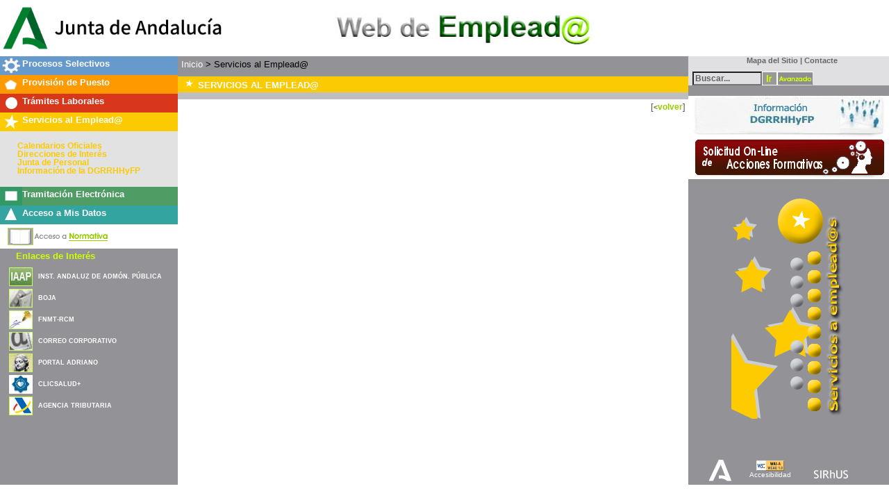

--- FILE ---
content_type: text/html; charset=ISO-8859-1
request_url: https://ws45.juntadeandalucia.es/empleadopublico/emp-cat-.html?p=/Categorias_Principales/&s=/Categorias_Principales/Servicios_Empleado/
body_size: 13311
content:
<!DOCTYPE HTML PUBLIC "-//W3C//DTD HTML 4.01 Transitional//EN">
<html lang="ES">
<head>
<META http-equiv="Content-Type" content="text/html; charset=ISO-8859-1">
<title>Web del Empleado P&uacute;blico Andaluz</title>
<link type="text/css" href="/empleadopublico/css/estructura.css" rel="stylesheet">
<link type="text/css" href="/empleadopublico/css/txt.css" rel="stylesheet">
<link type="text/css" href="/empleadopublico/css/privada.css" rel="stylesheet">
<script src="/empleadopublico/x_core.js" type="text/javascript"></script><script src="/empleadopublico/x_event.js" type="text/javascript"></script><script src="/empleadopublico/x_slide.js" type="text/javascript"></script><script src="/empleadopublico/botones.js" type="text/javascript"></script><script src="/empleadopublico/util.js" type="text/javascript"></script><script src="/empleadopublico/miscelanea.js" type="text/javascript"></script>
</head>
<body>
<table cellpadding="0" cellspacing="0" border="0" width="100%">
<tr>
<td id="bloque_portada" colspan="3">
<div id="logo_cabecera">
<table width="100%">
<clogroup>
<col width="22%">
<col width="50%">
<col width="22%">
</clogroup>
<tr>
<td align="left"><a onClick="window.open('http://juntadeandalucia.es','Ventana4');return false;" href="#"><img title="Junta de Andaluc&iacute;a" alt="Junta de Andaluc&iacute;a" border="0" height="75" width="337" src="logos/logo_junta_cabecera.gif"></a></td><td align="center"><a href="#" onClick="
						{window.open('https://ws045.juntadeandalucia.es/empleadopublico','Ventana2');return false;}
				"><img border="0" title="Web del Emplead@" alt="Web del Emplead@" height="75" width="386" src="titulos/tit_portal_cabecera.gif"></a></td><td align="right">&nbsp;
    		
    	</td>
</tr>
</table>
</div>
</td>
</tr>
<tr>
<td id="bloque1">
<div id="menu">
<h2 style="width:100%; background-color: #6699CC;">
<img src="channels/Categorias_Principales/Procesos_Selectivos/pequena.gif" width="32" height="27" align="middle" title="Procesos Selectivos" alt="Procesos Selectivos"><a title="Procesos Selectivos" href="emp-cat-.html?p=/Categorias_Principales/&amp;s=/Categorias_Principales/Procesos_Selectivos/">Procesos Selectivos</a>
</h2>
<h2 style="width:100%; background-color: #FF9900;">
<img src="channels/Categorias_Principales/Provision_Puesto/pequena.gif" width="32" height="27" align="middle" title="Provisi&oacute;n de Puesto" alt="Provisi&oacute;n de Puesto"><a title="Provisi&oacute;n de Puesto" href="emp-cat-.html?p=/Categorias_Principales/&amp;s=/Categorias_Principales/Provision_Puesto/">Provisi&oacute;n de Puesto</a>
</h2>
<h2 style="width:100%; background-color: #D8371B;">
<img src="channels/Categorias_Principales/Tramites_Laborales/pequena.gif" width="32" height="27" align="middle" title="Tr&aacute;mites Laborales" alt="Tr&aacute;mites Laborales"><a title="Tr&aacute;mites Laborales" href="emp-cat-.html?p=/Categorias_Principales/&amp;s=/Categorias_Principales/Tramites_Laborales/">Tr&aacute;mites Laborales</a>
</h2>
<h2 style="width:100%; background-color: #FCCA03;">
<img src="channels/Categorias_Principales/Servicios_Empleado/pequena.gif" width="32" height="27" align="middle" title="Servicios al Emplead@" alt="Servicios al Emplead@"><a title="Servicios al Emplead@" href="emp-cat-.html?p=/Categorias_Principales/&amp;s=/Categorias_Principales/Servicios_Empleado/">Servicios al Emplead@</a>
</h2>
<ul>
<li>
<a title="Calendarios Oficiales" href="emp-calfest-.html?p=/Categorias_Principales/&amp;s=/Categorias_Principales/Servicios_Empleado/Calendarios_Oficiales/&amp;anio=2026" style="color:#FCCA03;">Calendarios Oficiales</a>
</li>
<li>
<a title="Direcciones de Inter&eacute;s" href="emp-cat-.html?p=/Categorias_Principales/&amp;s=/Categorias_Principales/Servicios_Empleado/Direcciones_Interes/" style="color:#FCCA03;">Direcciones de Inter&eacute;s</a>
</li>
<li>
<a title="Junta de Personal" href="emp-cat-.html?p=/Categorias_Principales/&amp;s=/Categorias_Principales/Servicios_Empleado/JuntaPersonal/" style="color:#FCCA03;">Junta de Personal</a>
</li>
<li>
<a title="Informaci&oacute;n de la DGRRHHyFP" href="emp-cat-.html?p=/Categorias_Principales/&amp;s=/Categorias_Principales/Servicios_Empleado/Informacion_DGRH/" style="color:#FCCA03;">Informaci&oacute;n de la DGRRHHyFP</a>
</li>
</ul>
<h2 style="width:100%; background-color: #4F9C64;">
<img src="channels/Categorias_Principales/Tramitacion_Electronica/pequena.gif" width="32" height="27" align="middle" title="Tramitaci&oacute;n Electr&oacute;nica" alt="Tramitaci&oacute;n Electr&oacute;nica"><a title="Tramitaci&oacute;n Electr&oacute;nica" href="emp-cat-.html?p=/Categorias_Principales/&amp;s=/Categorias_Principales/Tramitacion_Electronica/">Tramitaci&oacute;n Electr&oacute;nica</a>
</h2>
<h2 style="width:100%; background-color: #33A4A0;">
<img src="channels/Categorias_Principales/Acceso_Mis_Datos/pequena.gif" width="32" height="27" align="middle" title="Acceso a Mis Datos" alt="Acceso a Mis Datos"><a title="Acceso a Mis Datos" href="emp-catpriv-.html?p=/Categorias_Principales/&amp;s=/Categorias_Principales/Acceso_Mis_Datos/">Acceso a Mis Datos</a>
</h2>
</div>
<div id="normativas">
<p>
<a title="Acceso a Normativa" href="emp-cat-.html?p=/Categorias_Principales/&amp;s=/Categorias_Principales/Tramites_Laborales/&amp;n=normativa&amp;sn=/Normativa/De_Interes_General/"><img alt="Acceso a  Normativa" align="middle" height="35" border="0" width="147" src="iconos/normativa.gif"></a>
</p>
</div>
<div id="noticias">
<div align="center">
<table style="padding-left:10px" width="100%">
<tr>
<td colspan="2" align="left">
<h2>
<a style=" text-align:center;">
									Enlaces de Inter&eacute;s</a>
</h2>
</td>
</tr>
<tr>
<td align="left"><img class="imgEnlacesInteres" border="0" title="Instituto Andaluz de Administraci&oacute;n P&uacute;blica" alt="Instituto Andaluz de Administraci&oacute;n P&uacute;blica" src="logos/iaap.jpg"></td><td valign="middle" align="left"><a onClick="window.open('/empleadopublico/Contador?cb=04','Ventana04');return false;" style="font-size:55%; font-weight: bold; padding: 0px; color:white; text-align:left;" href="#">INST. ANDALUZ DE ADM&Oacute;N. P&Uacute;BLICA</a></td>
</tr>
<tr>
<td align="left"><img class="imgEnlacesInteres" border="0" title="Bolet&iacute;n Oficial de la Junta de Andaluc&iacute;a" alt="Bolet&iacute;n Oficial de la Junta de Andaluc&iacute;a" src="logos/boja.jpg"></td><td valign="middle" align="left"><a onClick="window.open('/empleadopublico/Contador?cb=05','Ventana05');return false;" style="font-size:55%; font-weight: bold; padding: 0px; color:white; text-align:left;" href="#">BOJA</a></td>
</tr>
<tr>
<td align="left"><img class="imgEnlacesInteres" border="0" title="CERtificaci&oacute;n ESpa&ntilde;ola" alt="CERtificaci&oacute;n ESpa&ntilde;ola" src="logos/llave.jpg"></td><td valign="middle" align="left"><a onClick="window.open('/empleadopublico/Contador?cb=06','Ventana06');return false;" style="font-size:55%; font-weight: bold; padding: 0px; color:white; text-align:left;" href="#">FNMT-RCM</a></td>
</tr>
<tr>
<td align="left"><img class="imgEnlacesInteres" border="0" title="Correo Corporativo de la Junta de Andaluc&iacute;a" alt="Correo Corporativo de la Junta de Andaluc&iacute;a" src="logos/correo.jpg"></td><td valign="middle" align="left"><a onClick="window.open('/empleadopublico/Contador?cb=07','Ventana07');return false;" style="font-size:55%; font-weight: bold; padding: 0px; color:white; text-align:left;" href="#">CORREO CORPORATIVO</a></td>
</tr>
<tr>
<td align="left"><img class="imgEnlacesInteres" border="0" title="Portal de la Justicia de Andaluc&iacute;a" alt="Portal de la Justicia de Andaluc&iacute;a" src="logos/adriano.jpg"></td><td valign="middle" align="left"><a onClick="window.open('/empleadopublico/Contador?cb=08','Ventana08');return false;" style="font-size:55%; font-weight: bold; padding: 0px; color:white; text-align:left;" href="#">PORTAL ADRIANO</a></td>
</tr>
<tr>
<td align="left"><img class="imgEnlacesInteres" border="0" title="CLICSALUD+" alt="CLICSALUD+" src="logos/clicsalud.jpg"></td><td valign="middle" align="left"><a onClick="window.open('/empleadopublico/Contador?cb=09','Ventana09');return false;" style="font-size:55%; font-weight: bold; padding: 0px; color:white; text-align:left;" href="#">CLICSALUD+</a></td>
</tr>
<tr>
<td align="left"><img class="imgEnlacesInteres" border="0" title="Agencia Tributaria" alt="Agencia Tributaria" src="logos/aeat.gif"></td><td valign="middle" align="left"><a onClick="window.open('/empleadopublico/Contador?cb=10','Ventana10');return false;" style="font-size:55%; font-weight: bold; padding: 0px; color:white; text-align:left;" href="#">AGENCIA TRIBUTARIA</a></td>
</tr>
</table>
</div>
</div>
<br>
<br>
<br>
</td><td id="bloque2">
<div id="ruta">
<h2>
<a title="Inicio" href="index.html">Inicio</a>&nbsp;&gt;
			Servicios al Emplead@</h2>
</div>
<div id="banda" style="background-color:#FCCA03;">
<h2>&nbsp;&nbsp;<img src="channels/Categorias_Principales/Servicios_Empleado/pequena.gif" width="17" height="14" align="bottom" alt="Servicios al Emplead@" title="Servicios al Emplead@">&nbsp;SERVICIOS AL EMPLEAD@</h2>
</div>
<div id="barrafin">&nbsp;</div>
<div id="txtboton">
<p align="right">[<strong><span class="iconoboton">&lt;</span></strong><a title="Volver" href="javascript:history.back()">volver</a>]&nbsp;</p>
</div>
</td><td id="bloque3">
<div style=" background-color: #E0DFE1;  vertical-align: bottom;">
<table cellspacing="0" cellpadding="0" width="100%">
<tr>
<td>
<div style="text-align:center;  background-color: #E0DFE1;  margin-bottom:10px;">
<a title="Mapa del Sitio" style="font-size:70%; font-weight: bold; color:#666666; text-align:left;" href="emp-mapasitio-.html?p=/Categorias_Principales/">
        	&nbsp;&nbsp;
    		Mapa del Sitio</a><span style="font-size:70%;color:#666666;font-weight:bold;"> | </span><a style="font-size:70%;color:#666666;font-weight:bold;" title="Contacte" href="https://juntadeandalucia.es/servicios/tramites/atencion-ciudadania/servicio-012.html">Contacte</a>
</div>
</td>
</tr>
<tr>
<td class="fondobuscador">
<form title="Formulario para buscar en todo el portal o s&oacute;lo en las secciones seleccionadas." method="get" action="emp-cat-.html" name="buscador" class="formbuscador">
<input name="p" type="hidden" value="/Categorias_Principales/"><input name="s" type="hidden" value="/Categorias_Principales/Servicios_Empleado/"><input name="advanced" type="hidden" value="false"><label for="search" title="Palabras a buscar"><input value="Buscar..." onfocus="this.value=''" size="12" name="b" id="search" class="buscinput" type="text"></label><input title="Ejecutar la b&uacute;squeda" alt="Ejecutar la b&uacute;squeda" id="btm_buscar" name="btm_buscar" src="botones/bot_ir_b.gif" onMouseOver="MM_swapImage('btm_buscar','','botones/bot_ir_b_on.gif',1)" onMouseOut="MM_swapImgRestore()" align="top" type="image"><a title=" Ir a buscador avanzado " href="emp-cat-.html?p=/Categorias_Principales/&amp;advanced=true&amp;todoportal=true"><img title=" Ir a buscador avanzado " alt=" Ir a buscador avanzado " id="btm_avanzada" name="btm_avanzada" onMouseOver="MM_swapImage('btm_avanzada','','botones/bot_avanzada_b.gif',1)" onMouseOut="MM_swapImgRestore()" border="0" align="top" src="botones/bot_avanzada_v.gif"></a>
</form>
</td>
</tr>
</table>
</div>
<div align="center" style="background-color:#ffffff;">
<div method="post" name="FormBanner19" style="margin-bottom: 0px;margin-top: 15px;">
<a onClick="window.open('/empleadopublico/Contador?cb=19','Ventana19');return false;" style="text-align:center" href="#"><img border="0" width="278" title="Canal Informativo de la Direcci&oacute;n General de Recursos Humanos y Funci&oacute;n P&uacute;blica" alt="Canal Informativo de la Direcci&oacute;n General de Recursos Humanos y Funci&oacute;n P&uacute;blica" src="banner-infoRHFP.jpg"></a>
</div>
<div method="post" name="FormBanner16" style="margin: 0px;">
<a onClick="window.open('/empleadopublico/Contador?cb=16','Ventana16');return false;" style="text-align:center" href="#"><img border="0" width="278" title="SAFO - Solicitud On-Line de Acciones Formativas" alt="SAFO - Solicitud On-Line de Acciones Formativas" src="banner_SAFO.gif"></a>
</div>
</div>
<div id="derecha">
<br>
<div align="center">
<img src="channels/Categorias_Principales/Servicios_Empleado/fondo.gif" alt="Servicios al Emplead@" title="Servicios al Emplead@"></div>
</div>
</td>
</tr>
<tr>
<td id="pie" style="background-color:#939297;"></td><td></td><td id="pie">
<div id="logos">
<div align="center">
<table width="100%">
<tr>
<td align="right"><a href="#" onClick="
							{window.open('http://www.juntadeandalucia.es','Ventana4');return false;}
						"><img title="Junta de Andaluc&iacute;a" alt="Junta de Andaluc&iacute;a" border="0" src="logos/logo_junta_blanco.gif"></a></td><td align="center"><img src="logos/WAI_A.gif" height="15" width="40" alt="Nivel A, W3C-WAI Contenidos web accesibles." title="Nivel A, W3C-WAI Contenidos web accesibles."><br>
<a title="Accesibilidad" style="font-size:60%;color:#ffffff;vertical-align: top" href="emp-accesibilidad-.html?n=accesibilidad">Accesibilidad</a></td><td align="left"><img height="36" width="80" src="logos/sirhus.gif" title="SIRhUS 17"></td>
</tr>
</table>
</div>
</div>
</td>
</tr>
</table>
</body>
</html>


--- FILE ---
content_type: text/css
request_url: https://ws45.juntadeandalucia.es/empleadopublico/css/privada.css
body_size: 33889
content:
/***************************************************/
/**  ESTILOS CURRICULUM  (amdcurr: a eliminar)    **/
/***************************************************/

#curriculum table{
  width: 100%
}

#curriculum table.principal{
  padding-right: 5px
; padding-left: 5px
}

#curriculum table.interior{
  width: 99%
}

#curriculum colgroup{
  text-align: left
}

#curriculum td{
  font-family: Verdana, Arial, Helvetica, sans-serif
; font-size: 75%
; font-weight: normal
; color: #333333
; text-decoration: none
; background-color: #FFFFFF
; margin-top: 0px
; margin-right: 0px
; margin-bottom: 0px
; margin-left: 0px
; padding-top: 2px
; padding-right: 3px
; padding-bottom: 2px
; padding-left: 3px
}

#curriculum .currcabecera1{
  background-color: #939297
; font-family: Verdana, Arial, Helvetica, sans-serif
; font-size: 75%
; font-weight: bold
; color: #CCFF00
; text-transform: uppercase
; padding-top: 2px
; padding-right: 5px
; padding-bottom: 2px
; padding-left: 5px
}

#curriculum .currcabecera2{
  font-family: Verdana, Arial, Helvetica, sans-serif
; font-size: 70%
; font-weight: bold
; color: #57575B
; background-color: #FFFFFF
; padding-left: 0px
; padding-top: 2px
; padding-right: 5px
; padding-bottom: 0px
}

#curriculum .currtxt1{
  font-family: Verdana, Arial, Helvetica, sans-serif
; font-size: 70%
; font-weight: normal
; color: #57575B
; text-decoration: none
; text-transform: uppercase
; background-color: #FFFFFF
; padding-left: 0px
; padding-right: 5px
}

#curriculum .currtxt2{
  font-family: Verdana, Arial, Helvetica, sans-serif
; font-size: 75%
; font-weight: normal
; color: #57575B
; text-decoration: none
; background-color: #FFFFFF
; padding-left: 0px
; padding-right: 5px
}

#curriculum .currvacio{
  font-family: Verdana, Arial, Helvetica, sans-serif
; font-size: 25%
; font-weight: normal
; color: #57575B
; text-decoration: none
; background-color: #FFFFFF
; padding-top: 0px
; padding-right: 0px
; padding-bottom: 0px
; padding-left: 0px
}

#curriculum td.lineafina {
  font-family: Verdana, Arial, Helvetica, sans-serif;
  margin-left: 10px;
  font-size: 1px;
  height: 1px;
/*  border:#33a4a0;*/
  border-style: solid;
  border-top-width:1px;
  border-right-width: 0px;
  border-bottom-width: 0px;
  border-left-width: 0px
}
/***************************************************/
/**     ESTILOS CURRICULUM  (amdcurriculum)       **/
/***************************************************/
div#admcurriculum {
    background-color: #ffffff;
    margin: 0;
    padding: 5px 0;
    text-align: justify;
    width: 95%;
}

.curriculumcabecera {
  background-color: #d6ecec;
  font-family: Verdana, Arial, Helvetica, sans-serif;
  font-size: 75%;
  font-weight: bold;
  color: #33A4A0;
  text-transform: uppercase;
  padding: 5px;
}

.curriculumcabecera2 {
  background-color: #ffffff;
  font-family: Verdana, Arial, Helvetica, sans-serif;
  font-size: 75%;
  font-weight: bold;
  color: #666666;
  text-transform: uppercase;
  border-bottom: 2px solid #33A4A0;
  padding-bottom: 4px;
  padding-top: 10px;
}

.curriculumcelda {
  font-family: Verdana, Arial, Helvetica, sans-serif;
  font-size: 75%;
  font-weight: normal;
  background-color: #FFFFFF;
  padding-top: 2px;
  padding-right: 3px;
  padding-bottom: 2px;
  padding-left: 3px;
}


.curriculumcabeceraAreas {
  font-family: Verdana, Arial, Helvetica, sans-serif;
  font-size: 75%;
  font-weight: normal;
  background-color: #FFFFFF;
  padding: 2px;
  vertical-align: text-top;
}

/****************************************/
/******* ESTILOS ANTIGUEDAD     *********/
/****************************************/

#antiguedad caption{
background-color: #939297
; font-family: Verdana, Arial, Helvetica, sans-serif
; font-size: 75%
; font-weight: bold
; color: #FFFFFF
; text-decoration: none
; margin-top: 0px
; margin-right: 0px
; margin-bottom: 0px
; margin-left: 0px
; padding-top: 3px
; padding-right: 0px
; padding-bottom: 0px
; padding-left: 3px
; text-align: left
}

#antiguedad table{
  width: 100%
; float: left
; background-color: #939297
; margin-bottom: 15px
;empty-cells: show
}

#antiguedad colgroup{
  text-align: left
}

#antiguedad th{
  font-family: Verdana, Arial, Helvetica, sans-serif
; font-size: 65%
; font-weight: bold
; color: #57575B
; text-decoration: none
; background-color: #EFEFEF
; height: 20px
; padding-left: 3px
; padding-right: 3px
}

#antiguedad td{
  font-family: Verdana, Arial, Helvetica, sans-serif
; font-size: 65%
; font-weight: normal
; color: #333333
; text-decoration: none
; background-color: #FFFFFF
; margin-top: 0px
; margin-right: 0px
; margin-bottom: 0px
; margin-left: 0px
; padding-top: 5px
; padding-right: 3px
; padding-bottom: 5px
; padding-left: 3px
; height: 20px
}

/**********************************************/
/********** ESTILOS VIDA ADMIN     ************/
/**********************************************/

.vidadmdetalle{
  width: 100%
; background-color: #FFFFFF
; border: 1px #BEBEC1 solid
; padding-right: 0px
; padding-bottom: 0px
; padding-top: 0px
; padding-left: 0px
; margin-top: 0px
; margin-right: 0px
; margin-bottom: 0px
; margin-left: 0px
}

#vidadm p{
  font-family: Verdana, Arial, Helvetica, sans-serif
; font-size: 75%
; font-weight: normal
; color: #5A595E
; padding-right: 0px
; padding-left: 0px
; padding-top: 2px
; padding-bottom: 2px
}

#vidadm strong{
  font-family: Verdana, Arial, Helvetica, sans-serif
; font-size: 100%
; font-weight: bold
; color: #807E85
}

#vidadm td{
border: 1px #FFFFFF solid
/*; width: 50%*/
; padding-right: 5px
; padding-left: 5px
}

.vidadmcabecera{
  background-color: #A2CA00
; font-family: Verdana, Arial, Helvetica, sans-serif
; font-size: 1px
; font-weight: bold
; color: #CCFF00
; text-transform: uppercase
; margin-top: 2px
; margin-right: 2px
; margin-bottom: 2px
; margin-left: 2px
; padding-top: 2px
; padding-right: 5px
; padding-bottom: 2px
; padding-left: 5px
; height: 1px
}

.vidadmtxt1{
  background-color: #DEDEDE
; font-family: Verdana, Arial, Helvetica, sans-serif
; font-size: 75%
; width: 40%
; font-weight: bold
; color: #5A595E
; margin-top: 2px
; margin-right: 2px
; margin-bottom: 2px
; margin-left: 2px
; padding-top: 2px
; padding-right: 5px
; padding-bottom: 2px
; padding-left: 5px
; height: 25px
}

.vidadmtxt2{
  background-color: #EFEFEF
; font-family: Verdana, Arial, Helvetica, sans-serif
; font-size: 75%
; width: 60%
; font-weight: normal
; color: #5A595E
; margin-top: 2px
; margin-right: 2px
; margin-bottom: 2px
; margin-left: 2px
; padding-top: 2px
; padding-right: 5px
; padding-bottom: 2px
; padding-left: 5px
; height: 25px
}

.vidadmtxtleft{
  background-color: #FFFFFF
; font-family: Verdana, Arial, Helvetica, sans-serif
; font-size: 75%
; width: 60%
; font-weight: normal
; color: #5A595E
; margin-top: 2px
; margin-right: 2px
; margin-bottom: 2px
; margin-left: 2px
; padding-top: 2px
; padding-right: 5px
; padding-bottom: 2px
; padding-left: 5px
; text-align: left
}

#enlacevidadm a{
  font-family: Verdana, Arial, Helvetica, sans-serif
; font-size: 75%
; font-weight: bold
; color: #236301
; text-decoration: underline
; background-color: #FFFFFF
}

#enlacevidadm a:hover{
  font-family: Verdana, Arial, Helvetica, sans-serif
; font-size: 75%
; font-weight: bold
; color: #99CC00
; text-decoration: underline
; background-color: #FFFFFF
}

#enlacevidadm td{
  text-align: right
}

/**********************************************/
/***** ESTILOS HOJA ACREDITACION DATOS ********/
/**********************************************/

#enlacehoja a{
  font-family: Verdana, Arial, Helvetica, sans-serif
; font-size: 75%
; font-weight: bold
; color: #236301
; text-decoration: underline
; background-color: #FFFFFF
}

#enlacehoja a:hover{
  font-family: Verdana, Arial, Helvetica, sans-serif
; font-size: 75%
; font-weight: bold
; color: #99CC00
; text-decoration: underline
; background-color: #FFFFFF
}

#enlacehoja td{
  text-align: left
}

/**************************************/
/***********    NOMINAS    ************/
/**************************************/

.lineagris2 {
  font-size: 25%;
  background-color: #D8D7D9
}
.nominastxt {
  padding-right: 5px;
  padding-left: 5px;
  padding-bottom: 2px;
  padding-top: 2px;
  font-weight: normal;
  font-size:75%;
  margin: 2px;
  width: 45%;
  color: #5a595e;
  font-family: Verdana, Arial, Helvetica, sans-serif;
  background-color: #ffffff
}
.nominastxt2 {
  padding-right: 5px;
  padding-left: 5px;
  padding-bottom: 2px;
  padding-top: 2px;
  font-weight: normal;
  font-size:65%;
  margin: 2px;
  width: 45%;
  height:25px;
  color: #5a595e;
  font-family: Verdana, Arial, Helvetica, sans-serif;
  background-color: #DFDFDF
}

.nominascombo {
  font-weight: bold;
  font-size: 70%;
  color: #7d9d00;
  font-family: Verdana, Arial, Helvetica, sans-serif;
  text-decoration: none
}

/**************************************/
/***********    CALENDARIO PRIVADO    ************/
/**************************************/
.calendariocabeceraverde2 {
	PADDING-RIGHT: 0px;
	PADDING-LEFT: 10px;
	FONT-WEIGHT: bold;
	FONT-SIZE: 80%;
	PADDING-BOTTOM: 0px;
	MARGIN: 2px;
	TEXT-TRANSFORM: uppercase;
	COLOR: #FFFFFF;
	PADDING-TOP: 0px;
	FONT-FAMILY: Verdana, Arial, Helvetica, sans-serif;
	/*BACKGROUND-COLOR: #33A4A0; */
	TEXT-ALIGN: center
}

/**************************************/
/***********    AYUDAS    ************/
/**************************************/
.enlaceayuda {
	FONT-WEIGHT: bold;
	FONT-SIZE: 85%;
	COLOR: #A4CC00;
	FONT-FAMILY: Verdana, Arial, Helvetica, sans-serif;
	TEXT-DECORATION: none
}
.enlaceayuda:hover {
	FONT-WEIGHT: bold;
	FONT-SIZE: 85%;
	COLOR: #6C8800;
	FONT-FAMILY: Verdana, Arial, Helvetica, sans-serif;
	TEXT-DECORATION:underline
}

#listayuda H4 {
	PADDING-RIGHT: 0px;
	PADDING-LEFT: 0px;
	FONT-WEIGHT: bold;
	FONT-SIZE: 70%;
	LEFT: 0px;
	PADDING-BOTTOM: 0px;
	MARGIN: 0px;
	CLIP: rect(0px, 0px, 0px, 0px);
	COLOR: #666666;
	PADDING-TOP: 0px;
	FONT-FAMILY: Verdana, Arial, Helvetica, sans-serif;
	TOP: 0px; TEXT-DECORATION: none
}

#listayuda UL LI {
FONT-WEIGHT: bold;
FONT-SIZE: 70%;
PADDING-BOTTOM: 5px;
padding-left:15px;
padding-right:10px;
PADDING-TOP: 0px;
MARGIN-LEFT: 5px;
MARGIN-RIGHT: 10px;
VERTICAL-ALIGN: middle;
CLIP: rect(5px, 0px, 0px, 0px);
FONT-FAMILY: Verdana, Arial, Helvetica, sans-serif;
TEXT-DECORATION:none;
/*background-image: url(../iconos/icolist.gif);*/
/*background-repeat: no-repeat;*/
background-position: 0px 5px;
list-style-type: none;
COLOR: #A4CC00
}
#listayuda UL LI A {
	FONT-SIZE: 100%;
	TEXT-DECORATION: none;
	COLOR: #A4CC00
}
#listayuda LI A:hover {
	FONT-SIZE: 100%;
	TEXT-DECORATION: underline;
	color:#799700
}

/***********************************************/
/******** ESTILOS PERMISOS Y LICENCIAS *********/
/***********************************************/

#permisos h4{
 font-size:75%
; font-weight: bold
; background-color: #939297
; color: #CCFF00
; font-family: Verdana, Arial, Helvetica, sans-serif
; text-decoration: none
; margin-top: 0px
; margin-right: 0px
; margin-bottom: 0px
; margin-left: 0px
; padding-top: 3px
; padding-right: 0px
; padding-bottom: 3px
; padding-left: 10px
; left: 0px
; top: 0px
; clip:  rect(0px, 0px, 0px, 0px)
}

#permisos ul{
	margin-top: -5px
}

#permisos ul li {
  font-size:75%
; font-weight: bold
; font-family: Verdana, Arial, Helvetica, sans-serif
; clip:  rect(5px, 0px, 0px, 0px)
; list-style-type: none
; margin-left: -10px
; padding-top: 3px
; padding-bottom: 3px
; text-decoration: none
; vertical-align: middle
; color: #799700
/*; color: #718C00*/
}

/*****************************************************/
/************** ESTILOS MANUALES *********************/
/*****************************************************/

#manuales ul{
  margin-top: -5px
}

#manuales ul li {
  font-size:75%
; font-weight: bold
; font-family: Verdana, Arial, Helvetica, sans-serif
; clip:  rect(5px, 0px, 0px, 0px)
; list-style-type: none
; margin-left: -10px
; padding-top: 3px
; padding-bottom: 3px
; text-decoration: none
; vertical-align: middle
; color: #799700
}

#manuales ul li a{
  font-size:100%
; font-weight: bold
; font-family: Verdana, Arial, Helvetica, sans-serif
; vertical-align: middle
; color: #799700
}

#manuales ul li a:hover{
  font-size:100%
; text-decoration: underline
; color: #A4CC00
}

/****************************************/
/***** ESTILOS solicitudeslistayuda *****/
/****************************************/

#solicitudeslistayuda caption{
background-color: #939297
; font-family: Verdana, Arial, Helvetica, sans-serif
; font-size: 75%
; font-weight: bold
; color: #FFFFFF
; text-decoration: none
; margin-top: 0px
; margin-right: 0px
; margin-bottom: 0px
; margin-left: 0px
; padding-top: 3px
; padding-right: 0px
; padding-bottom: 0px
; padding-left: 3px
; text-align: left
}

#solicitudeslistayuda table{
  width: 100%
; float: left
; background-color: #939297
; margin-bottom: 15px
}

#solicitudeslistayuda colgroup{
  text-align: left
}

#solicitudeslistayuda td{
  height: 20px
}

#solicitudeslistayuda td.gris{
 background-color: #F5F5F5
}

#solicitudeslistayuda td.blanco{
 background-color: #ffffff
}

#solicitudeslistayuda h3{
  font-family: Verdana, Arial, Helvetica, sans-serif
; font-size: 65%
; font-weight: bold
; color: #57575B
; text-decoration: none
; background-color: #E6E6E6
; padding-top: 3px
; padding-left: 3px
; padding-right: 3px
}

#solicitudeslistayuda h4{
  font-family: Verdana, Arial, Helvetica, sans-serif
; font-size: 60%
; font-weight: bold
; color: #57575B
; text-decoration: none
; margin-top: 0px
; margin-right: 0px
; margin-bottom: 0px
; margin-left: 0px
; padding-top: 5px
; padding-right: 3px
; padding-bottom: 3px
; padding-left: 3px
}

#solicitudeslistayuda h5{
  font-family: Verdana, Arial, Helvetica, sans-serif
; font-size: 65%
; font-weight: normal
; color: #333333
; text-decoration: none
; margin-top: 0px
; margin-right: 0px
; margin-bottom: 0px
; margin-left: 0px
; padding-top: 5px
; padding-right: 3px
; padding-bottom: 5px
; padding-left: 3px
}

#solicitudeslistayuda h6{
  font-family: Verdana, Arial, Helvetica, sans-serif
; font-size: 65%
; font-weight: normal
; color: #333333
; text-decoration: none
; margin-top: 0px
; margin-right: 0px
; margin-bottom: 0px
; margin-left: 0px
; padding-top: 5px
; padding-right: 3px
; padding-bottom: 5px
; padding-left: 3px
}

/***************************************************/
/********       ESTILOS GRADO PERSONAL        ******/
/***************************************************/

#gradoper h4{
 font-size:75%
; font-weight: bold
; background-color: #939297
/*; color: #CCFF00*/
; color: #FFFFFF
; font-family: Verdana, Arial, Helvetica, sans-serif
; text-decoration: none
; margin-top: 0px
; margin-right: 0px
; margin-bottom: 0px
; margin-left: 0px
; padding-top: 3px
; padding-right: 0px
; padding-bottom: 3px
; padding-left: 10px
; text-align: left
; left: 0px
; top: 0px
; clip:  rect(0px, 0px, 0px, 0px)
; width: 100%
}

#gradoper p.impreso{
 font-size: 75%
; font-weight: bold
; margin-left: 10px
; padding-top: 10px
; padding-bottom: 3px
; text-decoration: none
; vertical-align: middle
; text-align: left
; color: #57575B
}

#gradoper table{
  width: 100%
}

#gradoper table.principal{
  padding-right: 5px
; padding-left: 5px
}

#gradoper table.interior{
  width: 99%
}

#gradoper colgroup{
  text-align: left
}

#gradoper td{
  font-family: Verdana, Arial, Helvetica, sans-serif
; font-size: 75%
; font-weight: normal
; color: #333333
; text-decoration: none
; background-color: #FFFFFF

; padding-top: 2px
; padding-right: 3px
; padding-bottom: 2px
; padding-left: 3px
}

#gradoper td.cabecera1{
  background-color: #EFEFEF
; font-family: Verdana, Arial, Helvetica, sans-serif
; font-size: 75%
; font-weight: bold
; color: #57575B
; text-transform: uppercase
; padding-top: 2px
; padding-right: 5px
; padding-bottom: 2px
; padding-left: 10px
; border:#FFFFFF
; border-style: solid
; border-top-width:1px
; border-right-width: 0px
; border-bottom-width: 0px
; border-left-width: 0px
}

#gradoper td.cabecera2{
  font-family: Verdana, Arial, Helvetica, sans-serif
; font-size: 70%
; font-weight: bold
; color: #57575B
; background-color: #FFFFFF
; padding-left: 0px
; padding-top: 2px
; padding-right: 5px
; padding-bottom: 0px
}

#gradoper td.txt1{
  font-family: Verdana, Arial, Helvetica, sans-serif
; font-size: 70%
; font-weight: normal
; color: #57575B
; text-decoration: none
; text-transform: uppercase
; background-color: #FFFFFF
; padding-left: 0px
; padding-right: 5px
}

#gradoper td.txt2{
  font-family: Verdana, Arial, Helvetica, sans-serif
; font-size: 75%
; font-weight: normal
; color: #57575B
; text-decoration: none
; background-color: #FFFFFF
; padding-left: 0px
; padding-right: 5px
}

#gradoper td.vacio{
  font-family: Verdana, Arial, Helvetica, sans-serif
; font-size: 25%
; font-weight: normal
; color: #57575B
; text-decoration: none
; background-color: #FFFFFF
; padding-top: 0px
; padding-right: 0px
; padding-bottom: 0px
; padding-left: 0px
}

#gradoper td.lineafina {
  font-family: Verdana, Arial, Helvetica, sans-serif;
  margin-left: 10px;
  font-size: 1px;
  height: 1px;
  border-style: solid;
  border-top-width:1px;
  border-right-width: 0px;
  border-bottom-width: 0px;
  border-left-width: 0px
}

/**************************************************************/
/***************** ESTILOS REQUISITOS *************************/
/**************************************************************/


#requisitos caption h3 {
  color:#D1FA56
; font-size:100%
; margin-top: 0px;margin-bottom: 0px
; padding-bottom:3px
}

#requisitos table{
; background-color: #939297
; margin-bottom: 15px
}

#requisitos table.grande{
  width: 100%
; float: left
; background-color: #939297
; margin-bottom: 15px
}

#requisitos table.peq{
  width: 43%
; background-color: #939297
; margin-bottom: 15px
}

#requisitos colgroup{
  text-align: left
}

#requisitos th{
  font-family: Verdana, Arial, Helvetica, sans-serif
; font-size: 65%
; font-weight: bold
; color: #57575B
; text-decoration: none
; background-color: #EFEFEF
; height: 20px
; padding-left: 3px
; padding-right: 3px
}

#requisitos td{
  font-family: Verdana, Arial, Helvetica, sans-serif
; font-size: 100%
; font-weight: normal
; color: #333333
; text-decoration: none
; background-color: #FFFFFF
; margin-top: 0px
; margin-right: 0px
; margin-bottom: 0px
; margin-left: 0px
; padding-top: 5px
; padding-right: 3px
; padding-bottom: 5px
; padding-left: 3px
}

#requisitos td p{
  font-family: Verdana, Arial, Helvetica, sans-serif
; font-size: 65%
; font-weight: normal
; color: #333333
; text-decoration: none
; background-color: #FFFFFF
; margin-top: 0px
; margin-bottom: 0px
; padding-top: 5px
; padding-bottom: 5px
; text-align: center
}

#requisitos td h2{
  font-family: Verdana, Arial, Helvetica, sans-serif
; font-size: 65%
; font-weight: bold
; color: #333333
; text-decoration: none
; background-color: #FFFFFF
; margin-top: 0px
; margin-bottom: 0px
; padding-top: 5px
}

#requisitos caption{
  background-color: #939297
; font-family: Verdana, Arial, Helvetica, sans-serif
; font-size: 75%
; font-weight: bold
; color: #FFFFFF
; text-decoration: none
; margin-top: 0px
; margin-right: 0px
; margin-bottom: 0px
; margin-left: 0px
; padding-top: 3px
; padding-right: 0px
; padding-bottom: 0px
; padding-left: 3px
; text-align: left
}

#requisitos form{
; margin-top: 0px
; margin-right: 0px
; margin-bottom: 0px
; margin-left: 0px
; padding-top: 0px
; padding-right: 0px
; padding-bottom: 0px
; padding-left: 0px
}

#requisitos input {
  font-size:65%
; background-color: #ffffff
; font-family: Verdana, Arial, Helvetica, sans-serif
; font-weight: normal
; color: #6F8A00
; text-decoration: none
}

#requisitos ul{
    margin-top: 2px;
    margin-bottom: 2px;
    padding-top: 0px;
    padding-bottom: 0px;
    text-align: center
}

#requisitos ul li{
	clip: rect(5px, 0px, 0px, 0px);
    font-family: Verdana, Arial, Helvetica, sans-serif;
    font-size: 65%;
    color: #57575B;
    font-weight: bold;
    list-style-type: square;
}

#requisitos ul li ul li{
	clip: rect(5px, 0px, 0px, 0px);
    font-family: Verdana, Arial, Helvetica, sans-serif;
    font-size: 90%;
    font-weight: normal;
    list-style-type: none;
}

/***********************************************/
/*	ESTILOS FORMULARIO ALTA CLAVES             */
/***********************************************/

#messageclaves strong{
  font-family: Verdana, Arial, Helvetica, sans-serif
; font-size: 100%
; font-weight: bold
; color: #99CC00

}

#messageclaves p{
  font-family: Verdana, Arial, Helvetica, sans-serif
; font-size: 75%
; font-weight: bold
; color: #807E85
; padding-right: 0px
; padding-left: 5px
; padding-top: 2px
; padding-bottom: 2px;
; text-align: left
}

#clavesinfo td {
  border: 0px
; padding-right: 5px
; padding-left: 5px
; padding-top: 2px
; padding-bottom: 2px;
}

#clavesinfo img {
  margin-top: 2px
}

#clavesinfo strong{
  font-family: Verdana, Arial, Helvetica, sans-serif
; font-size: 100%
; font-weight: bold
; color: #99CC00
}

#clavesinfo a{
  font-family: Verdana, Arial, Helvetica, sans-serif
; font-size: 100%
; font-weight: bold
; color: #80AA00
; text-decoration: underline
}

#clavesinfo a:hover{
  font-family: Verdana, Arial, Helvetica, sans-serif
; font-size: 100%
; font-weight: bold
; color: #99CC00
; text-decoration: underline
}

#clavesinfo p{
  font-family: Verdana, Arial, Helvetica, sans-serif
; font-size: 75%
; font-weight: bold
; color: #807E85
; padding-right: 2px
; padding-left: 2px
; padding-top: 0px
; padding-bottom: 0px;
; text-align: justify
; background-color: #F7FFD6
}

#clavesinfo .txtsubmit {
  font-family: Verdana, Arial, Helvetica, sans-serif
; font-size: 100%
; font-weight: bold
; color: #80AA00
; text-decoration: underline
; background-color: #F7FFD6
; margin-top: 0px
; margin-right: 0px
; margin-bottom: 0px
; margin-left: 0px
; padding-top: 0px
; padding-right: 0px
; padding-bottom: 0px
; padding-left: 0px
; border-style: none
; border-top-width: 0px
; border-right-width: 0px
; border-bottom-width: 0px
; border-left-width: 0px
; text-align: left
}

#clavesinfo .txtsubmit:hover {
  font-family: Verdana, Arial, Helvetica, sans-serif
; font-size: 100%
; font-weight: bold
; color: #99CC00
; text-decoration: underline
; background-color: #F7FFD6
}

#clavesinfo table{
 font-size: 100%;
 padding-top:0px;
 padding-bottom:0px;
 margin-top:0px;
 margin-bottom:0px
}

#clavesinfo td.img{
  background-color: #F7FFD6;
  padding-top: 3px;
  width: 1%
}

#clavesinfo td.txt{
  background-color: #F7FFD6;
  font-family: Verdana, Arial, Helvetica, sans-serif;
  font-size: 90%
}


#clavesinfo td img{
  background-color: #F7FFD6
}

#clavesinfo ul {
 font-family: Verdana, Arial, Helvetica, sans-serif;
 font-size: 90%;
 margin-top: 0px;
 margin-bottom: 0px;
 margin-left: 0px;
 padding-left: 0px;
 padding-top: 0px;
 padding-bottom:0px;
 clip: rect(5px, 0px, 0px, 0px);
 background-color: #F7FFD6;
}

#clavesinfo ul li {
 font-weight: bold;
 font-size: 85%;
 padding-bottom: 0px;
 padding-left:10px;
 padding-right:0px;
 padding-top: 0px;
 vertical-align: middle;
 clip: rect(5px, 0px, 0px, 0px);
 font-family: Verdana, Arial, Helvetica, sans-serif;
 text-decoration:none;
 list-style-type: none;
 color: #807E85
}

#envioclave strong{
  font-family: Verdana, Arial, Helvetica, sans-serif
; font-size: 75%
; font-weight: bold
; color: #80AA00
; background-color: #F7FFD6
}

/************************************************************/
/* 	Estilos FORMULARIO CONVOCATORIAS AYUDAS ACCION SOCIAL   */
/************************************************************/

#convayudas td {
  border: 1px #FFFFFF solid
; padding-right: 5px
; padding-left: 5px

}

.convayudascabecera{
  background-color: #939297
; font-family: Verdana, Arial, Helvetica, sans-serif
; font-size: 75%
; font-weight: bold
; color: #FFFFFF;/* #CCFF00 */
; text-transform: uppercase
; margin-top: 2px
; margin-right: 2px
; margin-bottom: 2px
; margin-left: 2px
; padding-top: 2px
; padding-right: 5px
; padding-bottom: 2px
; padding-left: 5px
}

.convayudastxt1{
  background-color: #efefef
; font-family: Verdana, Arial, Helvetica, sans-serif
; font-size: 75%
; font-weight: normal
; color: #5A595E
; margin: 0px
; padding: 0px
}

#convayudas ul {
 font-family: Verdana, Arial, Helvetica, sans-serif;
 margin-top: 0px;
 margin-bottom: 0px;
 margin-left: 0px;
 padding-left: 20px;
 padding-top: 10px;
 padding-bottom:10px;
 clip: rect(5px, 0px, 0px, 0px);
}

#convayudas ul li {
 font-weight: bold;
 font-size: 90%;
 padding-bottom: 2px;
 padding-left:0px;
 padding-right:0px;
 padding-top: 2px;
 vertical-align: middle;
 clip: rect(5px, 0px, 0px, 0px);
 font-family: Verdana, Arial, Helvetica, sans-serif;
 text-decoration:none;
 list-style-type: none;
 color: #5A595E
}
/**********************************************/
/********** ESTILOS AEAT     ************/
/**********************************************/

.aeat1{
  width: 100%
; background-color: #FFFFFF
; padding-right: 0px
; padding-bottom: 0px
; padding-top: 0px
; padding-left: 0px
; margin-top: 0px
; margin-right: 0px
; margin-bottom: 0px
; margin-left: 0px
}


/** CONSULTA BAREMO SISTEMA **/

.divBaremo {
    width: 99%; 
    padding: 10px 0px 10px 5px;
    margin:auto;
}

.baremo {
   border: 1px #FFFFFF solid;
   padding-right: 5px;
   padding-left: 5px;
   background-color: #EFEFEF;
   color: #616064;
   font-family: Verdana,Arial,Helvetica,sans-serif;
   font-size: 75%;
   font-weight: normal;
   margin: 2px;
   padding: 2px 5px;
   border-left: none;
   font-weight: normal;
}

.baremoindent {
   text-indent:20px;
}

.baremocabecera { 
   font-weight: bold;
   background-color: #A7A6AB; 
   border-right: none;
   text-align: left;
   color: #ffffff;
}

.baremopuntos {
    text-align: right;
    font-weight: bold;
}

.baremomax {
    text-align: left;
    font-size: 75%;
    border-left: none;
}

.baremoreq {
    font-weight: normal;
    text-indent:5px;
    text-align: left;
    border: none;
    vertical-align:top;
}

.baremoreq2 {
   font-size: 70%;
    font-weight: bold;
    border: none;
}

.baremoreq3 {
   font-size: 70%;
    font-weight: bold;
    border: none;
    text-align: center;
}

.baremofecha {
   text-align: left;
   font-weight: normal;
   font-style:italic;
    background-color: #FFFFFF;
    color: #616064;
}

.baremoFilaVacia {
   height: 3px;
}

.msgbaremo {
   color: #CC5D5D;
   background-color: #FFFFFF;
   font-weight: bold;
   text-align: center;
   height: 35px;
}

.derecha {
   text-align: right;
}

.izquierda {
   text-align: left;
}

.barEnlace {
   cursor: pointer;
   border: none;
   font-size: 9pt;
   font-weight: bold;
   color: #4f9c64;
   text-decoration: none;
   text-align: center;
}

.enlaceGris {
   cursor: pointer;
   border: none;
   font-size: 9pt;
   font-weight: bold;
   color: #666666;
   text-decoration: none;
   text-align: center;
}

.barEnlaceDetalle {
    cursor: pointer;
    border: none;
    font-size: 15px;
    font-weight: bold;
    color: #4f9c64;
    text-decoration: none;
    text-align: center;
    background-color: #FFFFFF;
    padding: 0px 4px;
}

.baremocabeceraTrades {
    text-align: left;
    border: 1px #666666 solid;
    font-weight: bold;
    background-color: #F6F6F6;
    color: #666666;   
    font-family: Verdana,Arial,Helvetica,sans-serif;
    font-size: 75%; 
}

.baremoTrades1 {
    border: none;
    font-weight: normal;
    text-align: right;
    text-indent: 8px;
}
.barTrades {  
    background-color: #EFEFEF;
    font-family: Verdana,Arial,Helvetica,sans-serif;
    font-size: 75%;
    margin: 2px;
    padding: 4px 1px;
    border: none;
}

.barTradesAreas {  
    background-color: #EFEFEF;
    /* color: #616064; */
    font-family: Verdana,Arial,Helvetica,sans-serif;
    font-size: 70%;
    margin: 2px;
    padding: 0px 0px;
    border: none;
}

.barTrades1 {
    font-weight: normal;
    text-align: right;   
}

.barTrades2 {
    font-size: 70%;
    font-weight: bold;
    text-align: left;
}

.barTrades3 {
    font-size: 90%;
    font-weight: bold;
    text-align: left;
}

.centrar {
    text-align: center;
}

.barPeriodos {
    text-align: center;
    font-weight: bold;
    background-color: #C2C1C6;
    color: #FFFFFF;
    border-right: none;
    font-size: 80%;
    margin: 2px;
}

.barCabPeriodos {
    border-right: none;
    background-color: #E2E2E2;
    text-align: center;    
    border: none;
    font-family: Verdana,Arial,Helvetica,sans-serif;
    font-size: 75%;
    font-weight: normal;
    margin: 2px;
    padding: 2px 5px;
}

.barTradesCabTiempo {
    background-color: #E2E2E2;
    border: 1px solid #FFFFFF;
    font-family: Verdana,Arial,Helvetica,sans-serif;
    font-size: 65%;
    padding: 0;
    text-align: center;
}

.barTradesTiempo {  
    background-color: #EFEFEF;
    font-family: Verdana,Arial,Helvetica,sans-serif;
    font-size: 11px;
    padding: 0px 0px; 
    border: 1px #FFFFFF solid;
    text-align: center;
    font-weight: bold;
    height: 20px;
}

.barTradesSolape {    
    font-size: 10px;   
}

/** FIN BAREMO SISTEMA **/


.bold { font-weight: bold; }  

div.center {
   text-align: center;
}

.divPrivada {
   margin: auto; 
}

.divlistado {
	padding: 5px 15px;
}

.divlistadoAnidado {
   padding: 10px 2px 0px 2px;
}
.listadoAnidado {
	font-size: 9pt; 
   color: #57575b;
   font-weight: bold;
}

div.tituloTramite {
   text-align: center;
}

/* span.tituloTramite {
   font-size: 11pt;
   font-family: Verdana, Arial, Helvetica, sans-serif;
   color: #6f8a00;
   font-weight: bold;
   padding: 3px 12px;
   border: solid 1px #6f8a00;  
} */

p.tituloTramite {
   font-size: 11pt;
   font-family: Verdana, Arial, Helvetica, sans-serif;
   color: #939297;
   font-weight: bold; 
}

.mensajeTramite {
   font-size: 12pt;
   border: solid 1px #bebec1;
   margin: 30px;
   padding: 5px;   
}

.navegacion input {
  font-size: 9pt;
  background-color: #ffffff;;
  font-family: Verdana, Arial, Helvetica, sans-serif;
  font-weight: normal;
  color: #6F8A00;
  padding: 2px;
  border: solid 1px #bebec1;
}

.navegacion input:hover {  
  background-color: #f6f6f6;
  color: #57575b;
}

.mensajeNavegacion {
   font-size: 9pt;
   font-family: Verdana, Arial, Helvetica, sans-serif;
   color: #57575b;
   font-weight: bold; 
}

.pad {
   padding: 15px 15px;
}

.padhorizontal {
	padding: 15px 0px;
}

.padhorizontaltop {
   padding-top: 15px;
}

.padvertical {
   padding: 0px 15px;
}

.bordegris {
	border: 1px #b5b5b5 solid;
}

.bordegrisbot {
   border-bottom: 1px #b5b5b5 solid;
}

div#catalogoform {
    background-color: #ffffff;
    margin: 0;
    padding: 5px 0;
    text-align: justify;
    width: 95%;
}

.catformcabecera {
  background-color: #f6f6f6;
  font-family: Verdana, Arial, Helvetica, sans-serif;
  font-size: 75%;
  font-weight: bold;
  color: #666666;
  /* text-transform: uppercase; */
  padding: 5px;
  /* border: 1px solid #d8371b; */
}

.catformcabecera2 {
  background-color: #ffffff;
  font-family: Verdana, Arial, Helvetica, sans-serif;
  font-size: 75%;
  font-weight: bold;
  color: #666666;
  /* text-transform: uppercase; */
  border-bottom: 1px solid #d8371b;
  padding-bottom: 4px;
  padding-top: 10px;
}

.catformPaginacion {
	margin: auto;
	width: 90%;
}

.catformcabeceraAreas {
  font-family: Verdana, Arial, Helvetica, sans-serif;
  font-size: 75%;
  font-weight: normal;
  background-color: #FFFFFF;
  padding: 2px;
  vertical-align: text-top;
  text-align: left; 
}

.catformcelda {
  font-family: Verdana, Arial, Helvetica, sans-serif;
  font-size: 75%;
  font-weight: normal;
  padding-top: 2px;
  padding-right: 3px;
  padding-bottom: 2px;
  padding-left: 3px;
  text-align: left;
}

.catformBoton {
  /* font-family: Verdana, Arial, Helvetica, sans-serif; */
  font-size: 100%;
  font-weight: bold;
  background-color: #ffffff;
  color: #666666;
  padding: 4px;
  border: 1px solid #d8371b;
}

.catformNumeroPag {
  cursor: pointer;
  width: 20px;
  height: 20px;
}

.unaLinea { white-space: nowrap; }

.pointer {
	cursor: pointer;
}

.tituloPortlet {
   /*border: 1px solid #57575B;*/
   font-size: 10pt;
   font-weight: bold;
   color: #57575B; /* #4F9C64;#57575B;*/
   text-decoration: none;
   text-align: center;
   background-color: #efefef;
   padding: 5px;
}